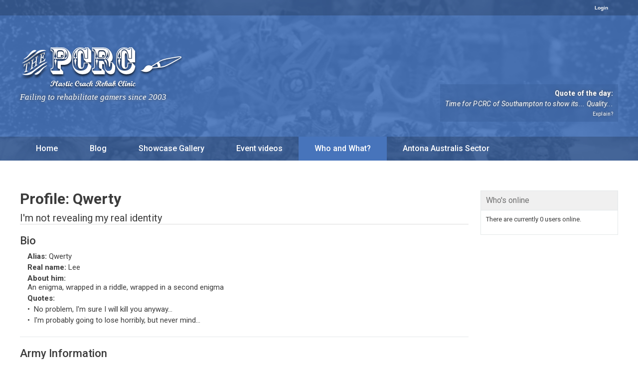

--- FILE ---
content_type: text/html; charset=utf-8
request_url: http://pcrc.org.uk/profile/qwerty
body_size: 4086
content:
<!DOCTYPE html PUBLIC "-//W3C//DTD XHTML+RDFa 1.0//EN"
  "http://www.w3.org/MarkUp/DTD/xhtml-rdfa-1.dtd">
<!--[if lt IE 7]> <html xmlns="http://www.w3.org/1999/xhtml" xml:lang="en" version="XHTML+RDFa 1.0" dir="ltr" class="lt-ie10 lt-ie9 lt-ie8 lt-ie7" lang="en"> <![endif]-->
<!--[if IE 7]>    <html xmlns="http://www.w3.org/1999/xhtml" xml:lang="en" version="XHTML+RDFa 1.0" dir="ltr" class="lt-ie10 lt-ie9 lt-ie8" lang="en"> <![endif]-->
<!--[if IE 8]>    <html xmlns="http://www.w3.org/1999/xhtml" xml:lang="en" version="XHTML+RDFa 1.0" dir="ltr" class="lt-ie10 lt-ie9" lang="en"> <![endif]-->
<!--[if IE 9]>    <html xmlns="http://www.w3.org/1999/xhtml" xml:lang="en" version="XHTML+RDFa 1.0" dir="ltr" class="lt-ie10 ie10" lang="en"> <![endif]-->
<!--[if gt IE 9]><!--><html xmlns="http://www.w3.org/1999/xhtml" xml:lang="en" version="XHTML+RDFa 1.0" dir="ltr"><!--<![endif]-->

<head profile="http://www.w3.org/1999/xhtml/vocab">
    <title>I&#039;m not revealing my real identity | www.pcrc.org.uk</title>
    <meta name="viewport" content="width=device-width, initial-scale=1" />
<meta http-equiv="Content-Type" content="text/html; charset=utf-8" />
<meta name="Generator" content="Drupal 7 (http://drupal.org)" />
<link rel="canonical" href="/profile/qwerty" />
<link rel="shortlink" href="/node/28" />
    <link type="text/css" rel="stylesheet" href="http://pcrc.org.uk/sites/default/files/css/css_xE-rWrJf-fncB6ztZfd2huxqgxu4WO-qwma6Xer30m4.css" media="all" />
<link type="text/css" rel="stylesheet" href="http://pcrc.org.uk/sites/default/files/css/css_botNHIYRQPys-RH2iA3U4LbV9bPNRS64tLAs8ec1ch8.css" media="all" />
<link type="text/css" rel="stylesheet" href="http://pcrc.org.uk/sites/default/files/css/css_djKp3Yiov9YFstp94mfkRZF-NvO_pbeJfb4UFmP-cYU.css" media="all" />
<link type="text/css" rel="stylesheet" href="http://pcrc.org.uk/sites/default/files/css/css_WdbbtjPDdg1b2bCKvso1hD0s7SMkG5lT0n_ignbqick.css" media="all" />
    <script type="text/javascript" src="//ajax.googleapis.com/ajax/libs/jquery/1.7.2/jquery.min.js"></script>
<script type="text/javascript">
<!--//--><![CDATA[//><!--
window.jQuery || document.write("<script src='/sites/all/modules/jquery_update/replace/jquery/1.7/jquery.min.js'>\x3C/script>")
//--><!]]>
</script>
<script type="text/javascript" src="http://pcrc.org.uk/sites/default/files/js/js_Hfha9RCTNm8mqMDLXriIsKGMaghzs4ZaqJPLj2esi7s.js"></script>
<script type="text/javascript" src="http://pcrc.org.uk/sites/default/files/js/js_rAYTevUEkJAQAznai7s6kNfK1lJKW2qFhCtboi0XGWk.js"></script>
<script type="text/javascript" src="https://www.googletagmanager.com/gtag/js?id=UA-1609962-2"></script>
<script type="text/javascript">
<!--//--><![CDATA[//><!--
window.dataLayer = window.dataLayer || [];function gtag(){dataLayer.push(arguments)};gtag("js", new Date());gtag("set", "developer_id.dMDhkMT", true);gtag("config", "UA-1609962-2", {"groups":"default"});
//--><!]]>
</script>
<script type="text/javascript" src="http://pcrc.org.uk/sites/default/files/js/js_N23fS6ooC-uvOJ2j7mtuBbVQeGAvoXnACb9oAiqrOPE.js"></script>
<script type="text/javascript">
<!--//--><![CDATA[//><!--
jQuery.extend(Drupal.settings, {"basePath":"\/","pathPrefix":"","setHasJsCookie":0,"ajaxPageState":{"theme":"pcrc_v2","theme_token":"Aj2DG6mPTvLDVCGN2kRZalwtlnrAM5qp6Ko2gKX7TVY","js":{"\/\/ajax.googleapis.com\/ajax\/libs\/jquery\/1.7.2\/jquery.min.js":1,"0":1,"misc\/jquery-extend-3.4.0.js":1,"misc\/jquery-html-prefilter-3.5.0-backport.js":1,"misc\/jquery.once.js":1,"misc\/drupal.js":1,"sites\/all\/libraries\/colorbox\/jquery.colorbox-min.js":1,"sites\/all\/modules\/colorbox\/js\/colorbox.js":1,"sites\/all\/modules\/google_analytics\/googleanalytics.js":1,"https:\/\/www.googletagmanager.com\/gtag\/js?id=UA-1609962-2":1,"1":1,"sites\/all\/modules\/field_group\/field_group.js":1},"css":{"modules\/system\/system.base.css":1,"modules\/system\/system.menus.css":1,"modules\/system\/system.messages.css":1,"modules\/system\/system.theme.css":1,"modules\/field\/theme\/field.css":1,"modules\/node\/node.css":1,"modules\/user\/user.css":1,"sites\/all\/modules\/views\/css\/views.css":1,"sites\/all\/libraries\/colorbox\/example5\/colorbox.css":1,"sites\/all\/modules\/ctools\/css\/ctools.css":1,"sites\/all\/themes\/pcrc_v2\/styles\/pcrc.css":1}},"colorbox":{"opacity":"0.85","current":"{current} of {total}","previous":"\u00ab Prev","next":"Next \u00bb","close":"Close","maxWidth":"98%","maxHeight":"98%","fixed":true,"mobiledetect":true,"mobiledevicewidth":"480px","file_public_path":"\/sites\/default\/files","specificPagesDefaultValue":"admin*\nimagebrowser*\nimg_assist*\nimce*\nnode\/add\/*\nnode\/*\/edit\nprint\/*\nprintpdf\/*\nsystem\/ajax\nsystem\/ajax\/*"},"better_exposed_filters":{"views":{"profile_recent_blogs":{"displays":{"block":{"filters":[]}}},"clone_of_profile_recent_galleries_by_user":{"displays":{"block":{"filters":[]}}},"header_random_slogan":{"displays":{"default":{"filters":[]}}}}},"googleanalytics":{"account":["UA-1609962-2"],"trackOutbound":1,"trackMailto":1,"trackDownload":1,"trackDownloadExtensions":"7z|aac|arc|arj|asf|asx|avi|bin|csv|doc(x|m)?|dot(x|m)?|exe|flv|gif|gz|gzip|hqx|jar|jpe?g|js|mp(2|3|4|e?g)|mov(ie)?|msi|msp|pdf|phps|png|ppt(x|m)?|pot(x|m)?|pps(x|m)?|ppam|sld(x|m)?|thmx|qtm?|ra(m|r)?|sea|sit|tar|tgz|torrent|txt|wav|wma|wmv|wpd|xls(x|m|b)?|xlt(x|m)|xlam|xml|z|zip","trackColorbox":1},"field_group":{"div":"full"}});
//--><!]]>
</script>
    <!--[if lt IE 7]>
        <script src="/sites/all/themes/pcrc_v2/scripts/jquery.pngFix.pack.js" type="text/javascript"></script>
        <script src="/sites/all/themes/pcrc_v2/scripts/ie6Fix.js" type="text/javascript"></script>
    <![endif]-->
 </head>
 <body class="html not-front not-logged-in no-sidebars page-node page-node- page-node-28 node-type-profile-page" >
      <div class="site-header">
    <div class="login-links">
        <div class="structure">        
                                            <a href="/user/login?destination=node/28" >Login</a>
                    </div>
    </div>
    <div class="header-main">
        <div class="structure">
            <div class="logo">
                <a href="/" title="Home"><img src="http://pcrc.org.uk/sites/default/files/images/pcrc_logo.png" alt="Home" /></a>            </div>
                                        <div class="site-slogan">
                    Failing to rehabilitate gamers since 2003<br/>
                </div>
                <div class="quote-of-the-day">
                    <div class="view view-header-random-slogan view-id-header_random_slogan view-display-id-default view-dom-id-f96c54759fc64bcde4842f454cb51892">
        
  
  
      <div class="view-content">
        <div class="views-row views-row-1 views-row-odd views-row-first views-row-last">
      
  <div class="views-field views-field-title quote">    <span class="views-label views-label-title label">Quote of the day: </span>    <span class="field-content quote-content">Time for PCRC of Southampton to show its... Quality...</span>  </div>  
  <div class="views-field views-field-nid explain">        <span class="field-content"><a href="/node/180">Explain?</a></span>  </div>  </div>
    </div>
  
  
  
  
  
  
</div>                </div>
                    </div>
    </div>

    <div class="nav-menu">
        <div class="structure">
            <ul class="links" id="navlist"><li class="menu-9629 first"><a href="/" title="">Home</a></li>
<li class="menu-9793"><a href="/blog" title="">Blog</a></li>
<li class="menu-310"><a href="/gallery" title="">Showcase Gallery</a></li>
<li class="menu-9422"><a href="/videos" title="">Event videos</a></li>
<li class="menu-304 active-trail"><a href="/about" title="" class="active-trail">Who and What?</a></li>
<li class="menu-597 last"><a href="/antona_australis" title="The Antona Australis Sector">Antona Australis Sector</a></li>
</ul>        </div>
    </div>
            
    <div class="sub-menu">
        <div class="structure">
                    </div>
    </div>
</div>

<div class="container">
    <div class="structure">
                        
        
        
        <div class="page-content one-sidebar">
            
            <div class="column-main">
                
                
                                                    <div class="page-title no-indent ">
                                                                            <h1 class="title">Profile: Qwerty</h1>
                            <div class="profile-title">I&#039;m not revealing my real identity</div>
                                                                            <div class="node-meta">
                                <span class="submitted">
                                                                            <span class="author-by">By</span> <a class="author" href="/profile/qwerty">Qwerty</a>
                                                                                                        </span>
                                                            </div>
                                            </div>
                                
                  <div class="region region-content">
    <div id="block-system-main" class="block block-system">

    
  <div class="content">
    <div class="node node-view-mode-full "> 
    <div class="node-content">
        <div id="node-profile-page-full-group-bio" class=" group-bio field-group-div"><h2><span>Bio</span></h2><div class="field field-name-field-alias field-type-text field-label-inline clearfix"><div class="field-label">Alias:&nbsp;</div><div class="field-items"><div class="field-item even">Qwerty</div></div></div><div class="field field-name-field-realname field-type-text field-label-inline clearfix"><div class="field-label">Real name:&nbsp;</div><div class="field-items"><div class="field-item even">Lee</div></div></div><div class="field field-name-field-about-text field-type-text-long field-label-above"><div class="field-label">About him:&nbsp;</div><div class="field-items"><div class="field-item even"><p>An enigma, wrapped in a riddle, wrapped in a second enigma</p></div></div></div><div class="field field-name-field-quote field-type-text field-label-above"><div class="field-label">Quotes:&nbsp;</div><div class="field-items"><div class="field-item even">No problem, I&#039;m sure I will kill you anyway...</div><div class="field-item odd">I&#039;m probably going to lose horribly, but never mind...</div></div></div></div><div id="node-profile-page-full-group-armies" class=" group-armies field-group-div"><h2><span>Army Information</span></h2><div class="field field-name-field-armies field-type-text field-label-above"><div class="field-label">Armies Played:&nbsp;</div><div class="field-items"><div class="field-item even">Space Wolves</div><div class="field-item odd">Eldar</div><div class="field-item even">Necrons</div><div class="field-item odd">Tau</div></div></div></div>    </div>
        </div>


  </div>
</div>
  </div>
            </div>

                            <div class="sidebar sidebar-right">
                      <div class="region region-right">
    <div id="block-user-online" class="block block-user">

    <h2>Who's online</h2>
  
  <div class="content">
    <p>There are currently 0 users online.</p>  </div>
</div>
  </div>
                </div>
                    </div>
    </div>
</div><!-- end of div#container -->

<div class="footer">
    <div class="structure">
          <div class="region region-footer">
    <div id="block-block-8" class="block block-block">

    
  <div class="content">
    <p>All content copyright PCRC 1998-2018 except where copyright is already with Games Workshop.</p>  </div>
</div>
  </div>
    </div>
</div>
    <script defer src="https://static.cloudflareinsights.com/beacon.min.js/vcd15cbe7772f49c399c6a5babf22c1241717689176015" integrity="sha512-ZpsOmlRQV6y907TI0dKBHq9Md29nnaEIPlkf84rnaERnq6zvWvPUqr2ft8M1aS28oN72PdrCzSjY4U6VaAw1EQ==" data-cf-beacon='{"version":"2024.11.0","token":"7eaad15aa05b4c0daa061bf4fc45da52","r":1,"server_timing":{"name":{"cfCacheStatus":true,"cfEdge":true,"cfExtPri":true,"cfL4":true,"cfOrigin":true,"cfSpeedBrain":true},"location_startswith":null}}' crossorigin="anonymous"></script>
</body>
 </html>

--- FILE ---
content_type: text/css
request_url: http://pcrc.org.uk/sites/default/files/css/css_WdbbtjPDdg1b2bCKvso1hD0s7SMkG5lT0n_ignbqick.css
body_size: 5832
content:
@import url("https://fonts.googleapis.com/css?family=Roboto:400,400i,500,700,700i");.lt-ie8 .container .structure,.container .lt-ie8 .structure,.lt-ie8 .page-content,.lt-ie8 .page-title,.lt-ie8 .site-header .quote-of-the-day .view,.site-header .quote-of-the-day .lt-ie8 .view,.lt-ie8 .nav-menu ul.links,.nav-menu .lt-ie8 ul.links,.lt-ie8 .sub-menu ul.links,.sub-menu .lt-ie8 ul.links,.lt-ie8 .region-right #block-views-home-gallery-recent-block,.region-right .lt-ie8 #block-views-home-gallery-recent-block,.lt-ie8 .region-right #block-views-listing-blog-list-parent-block .views-row.node-list-item,.region-right #block-views-listing-blog-list-parent-block .lt-ie8 .views-row.node-list-item,.lt-ie8 form,.lt-ie8 fieldset,.lt-ie8 .control-group,.lt-ie8 .controls,.lt-ie8 .form-actions,.lt-ie8 body.front .column-main,body.front .lt-ie8 .column-main,.lt-ie8 body.front .page-content .home_recent .views-row,body.front .page-content .home_recent .lt-ie8 .views-row,.lt-ie8 body.front .page-content .home_antona .view-home-antona-warzones,body.front .page-content .home_antona .lt-ie8 .view-home-antona-warzones,.lt-ie8 .view-id-clone_of_profile_recent_galleries_by_user .view-content,.view-id-clone_of_profile_recent_galleries_by_user .lt-ie8 .view-content,.lt-ie8 .view-style-gallery-list .views-row a,.view-style-gallery-list .views-row .lt-ie8 a,.lt-ie8 .node-type-pcrc-gallery .page-content .field-name-field-gallery-images,.node-type-pcrc-gallery .page-content .lt-ie8 .field-name-field-gallery-images{zoom:1;}.container .structure:before,.page-content:before,.page-title:before,.site-header .quote-of-the-day .view:before,.nav-menu ul.links:before,.sub-menu ul.links:before,.region-right #block-views-home-gallery-recent-block:before,.region-right #block-views-listing-blog-list-parent-block .views-row.node-list-item:before,form:before,fieldset:before,.control-group:before,.controls:before,.form-actions:before,body.front .column-main:before,body.front .page-content .home_recent .views-row:before,body.front .page-content .home_antona .view-home-antona-warzones:before,.view-id-clone_of_profile_recent_galleries_by_user .view-content:before,.view-style-gallery-list .views-row a:before,.node-type-pcrc-gallery .page-content .field-name-field-gallery-images:before,.container .structure:after,.page-content:after,.page-title:after,.site-header .quote-of-the-day .view:after,.nav-menu ul.links:after,.sub-menu ul.links:after,.region-right #block-views-home-gallery-recent-block:after,.region-right #block-views-listing-blog-list-parent-block .views-row.node-list-item:after,form:after,fieldset:after,.control-group:after,.controls:after,.form-actions:after,body.front .column-main:after,body.front .page-content .home_recent .views-row:after,body.front .page-content .home_antona .view-home-antona-warzones:after,.view-id-clone_of_profile_recent_galleries_by_user .view-content:after,.view-style-gallery-list .views-row a:after,.node-type-pcrc-gallery .page-content .field-name-field-gallery-images:after{content:"";display:table;}.container .structure:after,.page-content:after,.page-title:after,.site-header .quote-of-the-day .view:after,.nav-menu ul.links:after,.sub-menu ul.links:after,.region-right #block-views-home-gallery-recent-block:after,.region-right #block-views-listing-blog-list-parent-block .views-row.node-list-item:after,form:after,fieldset:after,.control-group:after,.controls:after,.form-actions:after,body.front .column-main:after,body.front .page-content .home_recent .views-row:after,body.front .page-content .home_antona .view-home-antona-warzones:after,.view-id-clone_of_profile_recent_galleries_by_user .view-content:after,.view-style-gallery-list .views-row a:after,.node-type-pcrc-gallery .page-content .field-name-field-gallery-images:after{clear:both;}input,textarea,select,.radio.inline,.checkbox.inline,.help-inline,.form-horizontal input,.form-horizontal textarea,.form-horizontal select,.form-horizontal .help-inline{display:inline-block;}input,textarea,select{box-sizing:border-box;}.column-main .view ul.pager,.sidebar h2,input[type="button"],input[type="reset"],input[type="submit"],.node-type-slogan .page-content .tagline_intro{border:1px solid #e3e8e9;background:#f0f0f0;color:#555;}input[type="button"]:hover,input[type="reset"]:hover,input[type="submit"]:hover{background:#bbb;background:linear-gradient(#E4E4E4 0%,#BBB 100%);}input[type="button"]:active,input[type="reset"]:active,input[type="submit"]:active{background:#484f64;color:#fff;background:linear-gradient(#8C97B9 0%,#545B72 100%);}.column-main .user-picture{background:#fff;}.column-main .user-picture img{display:block;}.page-title .node-meta .tags div,body.front .page-content .home_recent .item-tags div,.view-style-blog-listing .item-tags div{display:inline;float:none;}.view-id-clone_of_profile_recent_galleries_by_user .views-field-field-gallery-thumbnail a img,.node-type-pcrc-gallery .page-content .field-name-field-gallery-images .field-item a.colorbox img{display:block;}*{margin:0;padding:0;box-sizing:border-box;}html,font,basefont{font-size:100%;}a{text-decoration:none;}.structure{max-width:1240px;margin:0 auto;padding-left:10px;padding-right:10px;}@media screen and (min-width:640px){.structure{padding-left:20px;padding-right:20px;}}.container .structure{position:relative;}div.messages{padding:11px 10px 11px 40px;margin:20px 0;}.page-content{margin:60px 0;position:relative;color:#3c3c3c;}.column-main{overflow:hidden;box-sizing:border-box;}.page-content.one-sidebar .column-main,.page-content.two-sidebar .column-main{margin-bottom:40px;}@media screen and (min-width:640px){.page-content.one-sidebar .column-main,.page-content.two-sidebar .column-main{margin-bottom:0;}}@media screen and (min-width:640px){.page-content.one-sidebar .column-main{float:left;width:75%;}}@media screen and (min-width:640px){.page-content.two-sidebar .column-main{float:left;width:50%;}}.column-main .rssfeeds{float:right;font-size:90%;}.column-main .rssfeeds img{vertical-align:middle;}.column-main .title{margin-bottom:10px;}.column-main .user-picture{float:right;margin:0;margin-bottom:10px;}.column-main .view ul.pager{padding:10px;}.column-main .view ul.pager,.column-main .view ul.pager li{margin:0;}.column-main .view ul.pager a{text-decoration:none;color:inherit;}.column-main .view ul.pager a:active,.column-main .view ul.pager a.active,.column-main .view ul.pager a:hover{color:#4e507a;text-decoration:underline;}.column-main .node-view-mode-full{margin-bottom:20px;}.page-title{margin:0;margin-bottom:20px;border-bottom:1px solid #dadada;}.page-title .node-meta{display:none;margin-bottom:10px;}.page-title.show-meta .node-meta{display:block;}body{font-family:"Roboto",Arial,Verdana,sans-serif;font-size:16px;}.lt-ie7 body{font-size:small;}.sidebar,.column-main{color:#3c3c3c;}.sidebar a,.column-main a{color:#4774BB;text-decoration:none;}.sidebar a:hover,.column-main a:hover{color:#4e507a;text-decoration:underline;}.sidebar p,.column-main p{margin-bottom:1em;}.sidebar{font-size:13px;}.sidebar h2{color:#707070;font-size:16px;font-weight:400;}.sidebar h3{font-size:14px;font-weight:800;margin:0.25em 0 0.5em 0;}.sidebar ul{margin:0;padding:0;}.sidebar li{margin:0 0 0.25em 1.5em;}.column-main{font-size:15px;}.column-main h1,.column-main h2,.column-main h3,.column-main h4,.column-main h5,.column-main h6{margin:0.5em 0 1em 0;font-family:"Roboto",Arial,Verdana,sans-serif;font-weight:500;}.column-main h1{font-size:30px;font-weight:600;line-height:1.1;margin:0;}.column-main h2{font-size:22px;}.column-main h3{font-size:20.8px;}.column-main h4{font-size:17.6px;}.column-main h5,.column-main h6{font-size:16px;}.column-main ul,.column-main ol{margin-left:20px;}.column-main td{padding:0.5em;}.column-main hr{height:1px;color:#3c3c3c;background-color:#3c3c3c;border:none;margin:0.5em 0;clear:both;}.column-main img{max-width:100%;}.node ul.links,.node ol.links,.node ul.links li,.node ol.links li{margin:0;padding:0;}.page-title .node-meta,.page-title .submitted{font-size:12px;}.page-title .node-meta .author,.page-title .node-meta .comments,.page-title .submitted .author,.page-title .submitted .comments{font-weight:700;}.page-title .node-meta .comments-num,.page-title .submitted .comments-num{font-weight:normal;}.site-header{background-color:#4774BB;background-image:url(/sites/all/themes/pcrc_v2/images/header-back.png);background-size:cover;color:#fff;}.site-header .header-main .structure{position:relative;padding-top:20px;padding-bottom:20px;}@media screen and (min-width:640px){.site-header .header-main .structure{padding-top:60px;padding-bottom:60px;}}.site-header a{color:inherit;}.site-header a:hover{color:#FF9751;}.site-header .logo{max-width:345px;margin:0 auto;}@media screen and (min-width:640px){.site-header .logo{margin-top:-8px;margin-left:-8px;}}.site-header .logo img{display:block;width:100%;}.site-header .site-title h1{display:none;}.site-header .quote-of-the-day{font-family:"Roboto",Arial,Verdana,sans-serif;font-size:14px;letter-spacing:0.3px;text-shadow:0 0 5px #565656;text-align:center;margin-top:20px;}@media screen and (min-width:640px){.site-header .quote-of-the-day{text-align:right;margin:0;position:absolute;right:20px;bottom:30px;left:380px;}}.site-header .quote-of-the-day .view{padding:10px;background-color:#3c63a096;}@media screen and (min-width:640px){.site-header .quote-of-the-day .view{float:right;}}.site-header .quote-of-the-day .quote .label{font-weight:800;display:block;margin-bottom:5px;}.site-header .quote-of-the-day .quote .quote-content{font-style:italic;}.site-header .quote-of-the-day .explain{margin-top:7px;font-size:10px;}@media screen and (min-width:640px){.site-header .quote-of-the-day .explain{float:right;}}.site-header .quote-of-the-day a.slogan_link{color:#eee;font-size:50%;vertical-align:text-top;}.site-header .site-slogan{font-size:17px;font-family:Georgia,"Times New Roman",serif;font-style:italic;text-shadow:0 0 5px #565656;margin-bottom:0.5em;text-align:center;}@media screen and (min-width:640px){.site-header .site-slogan{text-align:left;}}.site-header .login-links{background-color:rgba(0,0,0,0.2);}@media screen and (min-width:640px){.site-header .login-links{text-align:right;}}.site-header .login-links a{display:inline-block;font-family:Verdana,Arial,sans-serif;font-size:10px;font-weight:800;padding:10px 20px;}.site-header .login-links img{height:20px;width:auto;vertical-align:middle;display:inline-block;margin-left:5px;}.nav-menu,.sub-menu{font-size:16px;font-weight:500;overflow:hidden;background-color:rgba(0,0,0,0.2);padding:10px 0;}@media screen and (min-width:640px){.nav-menu,.sub-menu{padding:0;}}.nav-menu ul.links li,.sub-menu ul.links li{overflow:hidden;padding:0;}@media screen and (min-width:640px){.nav-menu ul.links li,.sub-menu ul.links li{float:left;}}.nav-menu ul.links li a,.sub-menu ul.links li a{display:block;padding:0 2em;height:3em;line-height:3em;text-decoration:none;color:inherit;}.nav-menu ul.links li a:hover,.sub-menu ul.links li a:hover{color:#FF9751;}.nav-menu ul.links li a.active,.nav-menu ul.links li a.active-trail,.sub-menu ul.links li a.active,.sub-menu ul.links li a.active-trail{background-color:#4774BB;}.sub-menu{display:none;}.tabs-wrapper{width:100%;font-size:14px;border-bottom:none;}.page-title .tabs-wrapper{border-bottom:none;}.tabs-wrapper ul{border:none;padding:0;margin:0;}.tabs-wrapper ul.secondary{border:none;padding:0;margin:1em 0 0 0;}.tabs-wrapper ul li{border:none;margin:0;padding:0;display:inline-block;}.tabs-wrapper ul li a{border-top:none;border-left:1px solid #e3e8e9;border-right:1px solid #e3e8e9;border-bottom:1px solid #e3e8e9;display:block;padding:0.2em 0.8em;text-decoration:none;min-width:3em;text-align:center;margin:0;background:transparent;color:#4774BB;}.tabs-wrapper ul li a:hover{color:#FF9751;background:transparent;border-color:#e3e8e9;}.tabs-wrapper ul li a.active{background:#385d97;border:1px solid #385d97;color:#fff;}.sidebar{margin:0;margin-bottom:10px;overflow:hidden;}.sidebar .block{margin:0;margin-bottom:10px;padding:10px;border:1px solid #e3e8e9;overflow:hidden;}.lt-ie7 .sidebar .block{margin:10px 10px 20px 5px;}.sidebar h2{border-top:none;border-left:none;border-right:none;overflow:hidden;position:relative;margin:-10px -10px 10px -10px;padding:0.6em 10px;}@media screen and (min-width:640px){.sidebar.sidebar-left,.sidebar.sidebar-right{width:23%;}}@media screen and (min-width:640px){.sidebar.sidebar-left{float:left;clear:left;margin-right:2%;}}@media screen and (min-width:640px){.sidebar.sidebar-right{float:right;clear:right;margin-left:2%;}}.region-right #block-block-9{position:relative;color:#dbdbdb;min-height:175px;background:#000 url(/sites/all/themes/pcrc_v2/images/sidebar-video-back.jpg) no-repeat top right;}.region-right #block-block-9 .description,.region-right #block-block-9 .title{position:relative;z-index:1;margin-right:30px;}.region-right #block-block-9 .title{font-size:14px;font-weight:700;margin-top:110px;margin-bottom:16px;}.region-right #block-block-9 .description{font-size:12px;}.region-right #block-block-9 .imglink a{position:absolute;display:block;top:0;left:0;width:100%;height:100%;z-index:2;}.region-right #block-block-7{font-size:12px;background:white url('/sites/all/themes/pcrc_v2/images/home-question-mark.png') no-repeat 100% 35px;}.region-right #block-views-home-gallery-recent-block .view{text-align:center;}.region-right #block-views-home-gallery-recent-block .view-content{text-align:center;margin-bottom:-6px;}.region-right #block-views-home-gallery-recent-block .views-row{display:inline-block;margin:0 3px 6px 3px;}.region-right #block-views-home-gallery-recent-block .views-row img{display:block;}.region-right #block-views-listing-blog-list-parent-block .views-row.node-list-item{padding:10px 0;margin:0;}.region-right #block-views-listing-blog-list-parent-block .views-row-first.node-list-item{border-top:none;padding-top:0;}.region-right #block-views-listing-blog-list-parent-block .views-field{margin-left:0;}.region-right #block-views-listing-blog-list-parent-block .views-field-name h3{font-size:13px;}.region-right #block-views-listing-blog-list-parent-block .views-field-picture,.region-right #block-views-listing-blog-list-parent-block .views-field-field-user-picture{float:left;margin:0;margin-right:8px;margin-bottom:5px;}.region-right #block-views-listing-blog-list-parent-block .views-field-picture img,.region-right #block-views-listing-blog-list-parent-block .views-field-field-user-picture img{height:25px;width:25px;display:block;padding:0;border:none;}.region-right #block-views-listing-blog-list-parent-block .views-field-view-1{clear:left;}.footer{background:#4774BB;color:#fff;font-size:12px;}.footer .structure{padding:20px 0;text-align:center;}.column-main .block-disqus{border-top:1px solid #e3e8e9;padding-top:20px;}.column-main .block-disqus h2{margin-top:0;margin-bottom:10px;}img.system_image,img.subsector,img.forces_image{float:right;margin:0 0 15px 15px;}ul.planetlist,div.planetlist{font-size:90%;margin-left:1em;}.page-content .node-list-item,.page-content.node.teaser{border-top:1px solid #e3e8e9;padding:40px 0;overflow:hidden;}.page-content .node-list-item h2,.page-content .node-list-item h3,.page-content .node-list-item h4{margin:0;margin-bottom:0.5em;}.page-content .node-list-item h2 a,.page-content .node-list-item h3 a{color:inherit;text-decoration:none;}.page-content .node-list-item h2 a:hover,.page-content .node-list-item h3 a:hover{text-decoration:underline;}.page-content .node-list-item img.thumbnail{float:left;width:150px;border:1px solid #ccc;padding:4px;}.page-content .node-list-item div.thumbnail img{width:92px;}.page-content .node-list-item div.thumbnail p{margin-top:0.5em;}.page-content .node-list-item.user .gallerythumb a{display:block;width:100px;border:1px solid #ccc;padding:4px;height:140px;overflow:hidden;}.page-content .recent-galleries .gallerythumb a{display:block;width:100px;border:1px solid #ccc;padding:4px;height:140px;overflow:hidden;}.page-content .node-list-item.user .gallerythumb,.page-content .recent-galleries .gallerythumb{float:left;margin:0 10px 10px 0;text-align:center;text-decoration:none;font-size:90%;background:#fff;}.page-content .node-list-item.user .gallerythumb:hover,.page-content .recent-galleries .gallerythumb:hover{background:#ccc;}.page-content .view .node-list-item div{margin-left:0px;}@media screen and (min-width:640px){.page-content .view .node-list-item .views-field{margin-left:220px;}}@media screen and (min-width:640px){.page-content .view .node-list-item .field-thumbnail{margin-left:0;float:left;}}.page-content .view .node-list-item .field-thumbnail a{display:block;}.page-content .view .node-list-item .field-thumbnail img{display:block;width:100%;}@media screen and (min-width:640px){.page-content .view .node-list-item .field-thumbnail img{width:200px;}}.page-content .view .node-list-item.user div{margin-left:0;}.page-content .view .node-list-item.user div.views-field{margin-left:95px;}.page-content .view .node-list-item.user div.field-thumbnail{margin-left:0;float:left;}.page-content .view .node-list-item.user .field-thumbnail img{width:75px;}.page-content .view .node-list-item.user div.views-field .views-field{margin-left:0px;}.page-content .view .node-list-item .field-thumbnail a:hover img{background:#ccc;}.page-content .view.view-id-tagline_list .node-list-item.user .views-field-nothing{font-size:80%;margin-bottom:1em;}form{margin:0 0 20px 0;}fieldset{padding:0;margin:0;border:0;}.control-group{margin-bottom:20px;}legend{display:block;width:100%;padding:0;margin-bottom:20px;line-height:20px;border:0;border-bottom:1px solid;}label{display:block;margin-bottom:5px;}label[for]{cursor:pointer;}input,textarea,select{width:250px;height:30px;padding:4px;font-size:16px;border:1px solid;}input:focus,textarea:focus,select:focus{outline:0;}label input,label
  textarea,label
  select{display:block;}input[type="image"],input[type="checkbox"],input[type="radio"]{width:auto;height:auto;padding:0;margin:3px 0;line-height:normal;cursor:pointer;}.lt-ie10 input[type="image"],.lt-ie10
  input[type="checkbox"],.lt-ie10
  input[type="radio"]{border:0;}.lt-ie8 input[type="image"],.lt-ie8
  input[type="checkbox"],.lt-ie8
  input[type="radio"]{margin-top:0;}input[type="image"]{border:0;}input[type="file"]{width:auto;padding:initial;line-height:initial;border:initial;background-color:initial;}input[type="button"],input[type="reset"],input[type="submit"]{width:auto;height:auto;}select,input[type="file"]{height:28px;line-height:28px;}.lt-ie8 select,.lt-ie8
  input[type="file"]{margin-top:4px;}.lt-ie10 input[type="file"]{line-height:18px;}select{width:250px;background-color:#fff;}select[multiple],select[size]{min-height:120px;height:auto;}textarea{resize:vertical;min-height:120px;height:auto;}input[type="hidden"]{display:none;}.radio,.checkbox{padding-left:18px;}.radio input[type="radio"],.checkbox input[type="checkbox"]{float:left;margin-left:-18px;}.controls > .radio:first-child,.controls > .checkbox:first-child{padding-top:5px;}.radio.inline,.checkbox.inline{padding-top:5px;margin-bottom:0;}.radio.inline + .radio.inline,.checkbox.inline + .checkbox.inline{margin-left:10px;}input[disabled],input[readonly],select[disabled],select[readonly],textarea[disabled],textarea[readonly]{cursor:not-allowed;}.control-group.error > label,.control-group.error .help-block,.control-group.error .help-inline{color:red;}.control-group.error input,.control-group.error select,.control-group.error textarea{color:red;border-color:red;}.help-block,.help-inline{font-size:80%;}.help-block{display:block;padding-top:10px;}.help-inline{padding-left:5px;}.form-horizontal input,.form-horizontal textarea,.form-horizontal select,.form-horizontal .help-inline{margin-bottom:0;}.form-horizontal .control-label{float:left;width:140px;padding-top:5px;text-align:right;}.form-horizontal .controls{margin-left:160px;}.form-horizontal .form-actions{padding-left:160px;}input{border:1px solid #e3e8e9;}input[type="button"],input[type="reset"],input[type="submit"]{border-radius:5px;padding:10px 20px;}body.front .column-main{padding-left:0;}body.front .page-content .homebox .homebox-inner{position:relative;margin-bottom:10px;}body.front .page-content .homebox h2{font-size:16px;font-weight:500;}body.front .page-content .homebox h3{font-size:14px;}@media screen and (min-width:1024px){body.front .page-content .homebox.home-wide{width:50%;box-sizing:border-box;padding-right:20px;overflow:hidden;}}@media screen and (min-width:1024px){body.front .page-content .homebox.home-narrow{width:50%;box-sizing:border-box;}}body.front .page-content .home_boxed_basic{color:#3c3c3c;}body.front .page-content .home_boxed_basic h2{border-top:none;border-left:none;border-right:none;position:relative;margin:0;padding:10px;margin:0;padding:0;}body.front .page-content .home_boxed_basic li{margin:0 0 0.25em 1.5em;}body.front .page-content .home_boxed_basic a{text-decoration:underline;}body.front .page-content .home_boxed_basic a:hover{color:#4e507a;}body.front .page-content .home_boxed_basic h3 a,body.front .page-content .home_boxed_basic h4 a{color:#3c3c3c;}body.front .page-content .home_boxed_basic h3 a:hover,body.front .page-content .home_boxed_basic h3 a:active,body.front .page-content .home_boxed_basic h4 a:hover,body.front .page-content .home_boxed_basic h4 a:active{color:#4774BB;}body.front .page-content .home_boxed_basic p.readmore{float:right;}@media screen and (min-width:1024px){body.front .page-content .home_recent{float:left;}}body.front .page-content .home_recent ul,body.front .page-content .home_recent li{list-style:none;margin:0;padding:0;}body.front .page-content .home_recent .views-row{border-top:1px solid #E9E9E9;padding:20px 0;}body.front .page-content .home_recent .views-row.views-row-first{border-top:none;padding-top:0;}body.front .page-content .home_recent .item-title{margin:0;margin-bottom:15px;line-height:1.3;}body.front .page-content .home_recent .item-title h3{margin:0;font-size:18px;}body.front .page-content .home_recent .item-title a{text-decoration:none;color:inherit;}body.front .page-content .home_recent .item-title a:hover,body.front .page-content .home_recent .item-title a:active{color:#FF9751;}body.front .page-content .home_recent .item-user-image{float:left;}body.front .page-content .home_recent .item-user-image img{display:block;margin-right:10px;}body.front .page-content .home_recent .item-submitted,body.front .page-content .home_recent .item-tags{font-size:12px;}body.front .page-content .home_recent .item-submitted{margin-bottom:3px;}.lt-ie7 body.front .page-content .home_videos{height:175px;}body.front .page-content .home_antona{font-family:Georgia,"Times New Roman",Times,serif;color:#dbdbdb;}@media screen and (min-width:1024px){body.front .page-content .home_antona{float:right;}}body.front .page-content .home_antona .homebox-inner{border:1px solid #8f8f8f;padding:10px;background-color:#4a0f0f;background-image:url('/sites/all/themes/pcrc_v2/images/home-antona-back.jpg');background-size:cover;min-height:175px;}body.front .page-content .home_antona h2,body.front .page-content .home_antona h3{font-family:Georgia,"Times New Roman",Times,serif;font-variant:small-caps;font-weight:700;}body.front .page-content .home_antona h2{font-size:18px;margin:-10px -10px 0.5em -10px;padding:9px 10px;background:rgba(51,51,51,0.4);border-bottom:1px solid #333;}body.front .page-content .home_antona h3{margin:0.5em 0;clear:both;}body.front .page-content .home_antona a{color:#dbdbdb;text-decoration:underline;}body.front .page-content .home_antona .intro{margin:15px 0;font-size:12px;}body.front .page-content .home_antona .enter_button{float:right;overflow:hidden;margin-top:9px;margin-left:20px;}body.front .page-content .home_antona .enter_button a{text-indent:-999px;display:block;width:122px;height:43px;background:transparent url(/sites/all/themes/pcrc_v2/images/antona_home_button.png);}body.front .page-content .home_antona .enter_button a:hover{background:transparent url(/sites/all/themes/pcrc_v2/images/antona_home_button_pressed.png);margin-top:1px;mergin-left:1px;}body.front .page-content .home_antona .view img{display:block;position:absolute;top:0;left:0;}body.front .page-content .home_antona .view .views-field-title{font-size:14px;font-weight:700;}body.front .page-content .home_antona .view .views-field-title a{text-decoration:none;}body.front .page-content .home_antona .view .views-field-type,body.front .page-content .home_antona .view .views-field-field-content-type-abbr-{margin-top:2px;font-size:11px;}body.front .page-content .home_antona .view .item-new-marker{position:absolute;top:0;right:0;padding:3px 6px;color:#B8E5FF;}body.front .page-content .home_antona .view-home-antona-warzones{background:rgba(65,0,0,0.4);border:1px solid #441717;padding:6px 10px 2px 10px;margin:10px 0;}body.front .page-content .home_antona .view-home-antona-warzones h3{color:#ff8181;margin-top:0;}body.front .page-content .home_antona .view-home-antona-warzones .views-row{position:relative;min-height:52px;padding-left:62px;margin-bottom:10px;}@media screen and (min-width:640px) and (max-width:1024px){body.front .page-content .home_antona .view-home-antona-warzones .views-row{float:left;width:49%;}body.front .page-content .home_antona .view-home-antona-warzones .views-row.views-row-odd{margin-right:2%;}}body.front .page-content .home_antona .view-home-antona-warzones img{border:1px solid #441717;}body.front .page-content .home_antona .view-home-antona-recent ul{margin:0 0 0 8px;list-style:none;}body.front .page-content .home_antona .view-home-antona-recent li{margin:0 0 12px 0;padding:6px 6px 6px 62px;border:1px solid #1d1d1d;background:rgba(0,0,0,0.6);min-height:38px;position:relative;}.view-style-blog-listing img{max-width:100%;}.view-style-blog-listing .views-row{border-top:1px solid #e3e8e9;padding:20px 0;}.view-style-blog-listing .views-row.views-row-first{border-top:none;}.view-style-blog-listing .item-title{margin:0;line-height:1.1;}.view-style-blog-listing .item-title h2{margin:0;margin-bottom:5px;font-size:22px;}.view-style-blog-listing .item-title a{text-decoration:none;color:#3c3c3c;}.view-style-blog-listing .item-title a:hover,.view-style-blog-listing .item-title a:active{color:#4774BB;}.view-style-blog-listing .item-user-picture{float:right;border:1px solid #e3e8e9;margin:0;margin-bottom:10px;margin-left:10px;}.view-style-blog-listing .item-user-picture img{display:block;}.view-style-blog-listing .item-tags,.view-style-blog-listing .item-username,.view-style-blog-listing .item-postdate{font-size:12px;}.view-style-blog-listing .item-tags{margin-top:5px;}.view-style-blog-listing .item-body{margin-top:20px;}.view-style-blog-listing .read-more{text-align:right;font-size:12px;margin:0;margin-top:10px;}.views-style-blog-filter{font-size:12px;}.views-style-blog-filter .views-row{padding:2px 0;}.view-id-video_list .node-list-item h3{margin-bottom:7px;}.view-id-video_list .views-field-created{font-size:12px;margin-bottom:20px;}.node-type-video .field-name-field-video-url{margin-bottom:20px;}.node-type-video .field-name-field-video-url iframe{display:block;}li.openid-link a{margin-left:25px;}#profile-content{position:relative;}#profile-content .content{clear:none;}#profile-content .profile{float:right;margin-top:-10px;}.view-id-who_are_we_ .view-header h2{margin:0;margin-bottom:10px;}.view-id-who_are_we_ .view-content{display:flex;flex-wrap:wrap;justify-content:space-between;margin:0;}.view-id-who_are_we_ .views-row{padding:4% 0;text-align:center;border-top:1px solid #ddd;width:47%;}@media screen and (min-width:640px){.view-id-who_are_we_ .views-row{float:left;width:32%;padding:2% 0;}}@media screen and (min-width:1024px){.view-id-who_are_we_ .views-row{width:22%;padding:3.5% 0;}}.view-id-who_are_we_ .views-row h3{font-size:18px;margin:10px 0 0;}.view-id-who_are_we_ .views-row:hover h3{text-decoration:underline;}.view-id-who_are_we_ .views-row img{width:100%;height:auto;}.view-id-who_are_we_ .views-field-name{word-wrap:break-word;}.view-id-who_are_we_ a{color:inherit;display:block;}.node-type-profile-page .column-main .profile-title{font-size:20px;}.node-type-profile-page .column-main .field{margin-left:1em;margin-bottom:4px;}.node-type-profile-page .column-main .field-item > p:last-child{margin-bottom:0;}.node-type-profile-page .column-main .field-group-div{padding:20px 0;border-top:1px solid #e3e8e9;}.node-type-profile-page .column-main .field-group-div.group-bio{border-top:none;padding-top:0;}.node-type-profile-page .column-main .field-name-field-armies{margin-bottom:10px;}.node-type-profile-page .column-main .field-name-field-armies .field-item,.node-type-profile-page .column-main .field-name-field-blogs .field-item,.node-type-profile-page .column-main .field-name-field-quote .field-item{margin-top:4px;}.node-type-profile-page .column-main .field-name-field-armies .field-item:before,.node-type-profile-page .column-main .field-name-field-blogs .field-item:before,.node-type-profile-page .column-main .field-name-field-quote .field-item:before{content:"•";margin-right:0.5em;}.node-type-profile-page .column-main h2{margin:0;margin-bottom:10px;}.view-id-profile_recent_blogs ul,.view-id-clone_of_profile_recent_galleries_by_user ul{list-style:none;}.view-id-profile_recent_blogs .more-link,.view-id-clone_of_profile_recent_galleries_by_user .more-link{margin-top:10px;text-align:center;}.view-id-profile_recent_blogs .views-row{margin:0;padding:10px 0;border-bottom:1px solid #e3e8e9;}.view-id-profile_recent_blogs .views-row-first{padding-top:0;}.view-id-profile_recent_blogs .views-row-last{padding-bottom:0;border-bottom:none;}.view-id-profile_recent_blogs .views-field-created{font-size:11px;}.view-id-profile_recent_blogs .more-link{border-top:1px solid #e3e8e9;padding-top:10px;}.view-id-clone_of_profile_recent_galleries_by_user{text-align:center;}.view-id-clone_of_profile_recent_galleries_by_user .view-content{margin-bottom:-10px;}.view-id-clone_of_profile_recent_galleries_by_user .views-row-last{margin-bottom:0;}.view-id-clone_of_profile_recent_galleries_by_user .views-row{float:left;margin:0;margin-bottom:10px;}.view-id-clone_of_profile_recent_galleries_by_user .views-row-odd{margin-left:0;margin-right:10px;}.view-id-clone_of_profile_recent_galleries_by_user .views-row-even{margin-right:0;}.view-id-clone_of_profile_recent_galleries_by_user .views-field-field-gallery-thumbnail a{display:block;}.view-id-clone_of_profile_recent_galleries_by_user .views-field-field-gallery-thumbnail a img{width:99px;}.view-gallery-recent-galleries h2,.view-listing-gallery-list h2{margin-bottom:10px;padding-bottom:10px;border-bottom:1px solid #e3e8e9;}.view-gallery-recent-galleries{margin:30px 0;}.view-listing-gallery-list .views-row{padding:0;padding-top:20px;padding-bottom:10px;}.view-listing-gallery-list .item-user-picture,.view-listing-gallery-list .item-title{display:inline-block;vertical-align:middle;margin-bottom:10px;}.view-listing-gallery-list .item-user-picture{border:1px solid #e3e8e9;margin-right:10px;}.view-listing-gallery-list .item-user-picture img{display:block;}.view-listing-gallery-list .item-title h3{margin:0;}.view-listing-gallery-list .view-style-gallery-list{margin-left:20px;}.view-style-gallery-list .view-content{display:flex;flex-wrap:wrap;justify-content:space-between;}.view-style-gallery-list .views-row{border:none;padding:0;vertical-align:top;width:100%;float:left;}@media screen and (min-width:640px){.view-style-gallery-list .views-row{width:33.333%;}}@media screen and (min-width:1024px){.view-style-gallery-list .views-row{width:25%;}}.view-style-gallery-list .views-row a{display:block;position:relative;color:inherit;padding:10px;}.view-style-gallery-list .views-row a:hover,.view-style-gallery-list .views-row a:active{background:#e3e8e9;text-decoration:none;}.view-style-gallery-list .views-row img{border:1px solid #e3e8e9;width:100%;height:auto;}.view-style-gallery-list .views-row p{margin:0;}.view-style-gallery-list .views-row .author{color:#3c3c3c;margin-top:5px;font-size:12px;}.node-type-pcrc-gallery .page-content .field-name-field-gallery-images .field-item{float:left;}.node-type-pcrc-gallery .page-content .field-name-field-gallery-images .field-item a.colorbox{display:block;margin:0 10px 10px 0;width:100px;height:100px;overflow:hidden;text-decoration:none;}.node-type-pcrc-gallery .page-content .field-name-field-gallery-images .field-item a.colorbox:hover,.node-type-pcrc-gallery .page-content .field-name-field-gallery-images .field-item a.colorbox:active{background:#ccc;}.node-type-slogan .page-content .tagline_intro{margin-bottom:10px;padding:10px;}
